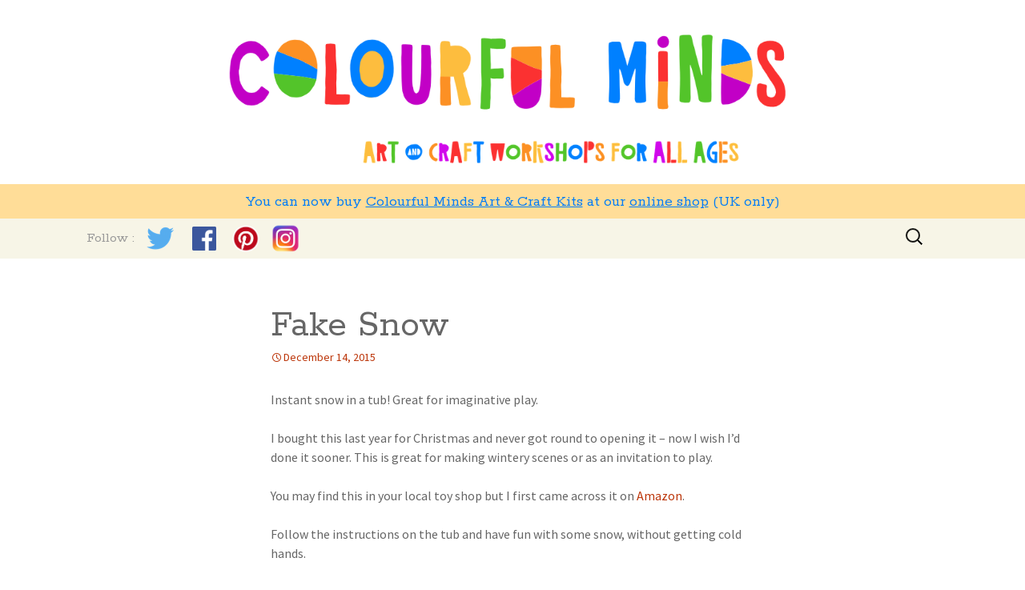

--- FILE ---
content_type: text/html; charset=UTF-8
request_url: https://colourfulminds.co.uk/projects/fake-snow/
body_size: 10172
content:
<!DOCTYPE html>
<!--[if IE 7]>
<html class="ie ie7" lang="en-US">
<![endif]-->
<!--[if IE 8]>
<html class="ie ie8" lang="en-US">
<![endif]-->
<!--[if !(IE 7) & !(IE 8)]><!-->
<html lang="en-US">
<!--<![endif]-->
<head>
	<meta charset="UTF-8">
	<meta name="viewport" content="width=device-width, initial-scale=1, user-scalable=no">
	<title>Fake Snow | Colourful Minds</title>
	<link rel="profile" href="http://gmpg.org/xfn/11">
	<link rel="pingback" href="https://colourfulminds.co.uk/xmlrpc.php">
	<!--[if lt IE 9]>
	<script src="https://colourfulminds.co.uk/wp-content/themes/twentythirteen/js/html5.js"></script>
	<![endif]-->

	<link rel="apple-touch-icon" sizes="57x57" href="/favicons/apple-touch-icon-57x57.png">
	<link rel="apple-touch-icon" sizes="60x60" href="/favicons/apple-touch-icon-60x60.png">
	<link rel="apple-touch-icon" sizes="72x72" href="/favicons/apple-touch-icon-72x72.png">
	<link rel="apple-touch-icon" sizes="76x76" href="/favicons/apple-touch-icon-76x76.png">
	<link rel="apple-touch-icon" sizes="114x114" href="/favicons/apple-touch-icon-114x114.png">
	<link rel="apple-touch-icon" sizes="120x120" href="/favicons/apple-touch-icon-120x120.png">
	<link rel="apple-touch-icon" sizes="144x144" href="/favicons/apple-touch-icon-144x144.png">
	<link rel="apple-touch-icon" sizes="152x152" href="/favicons/apple-touch-icon-152x152.png">
	<link rel="apple-touch-icon" sizes="180x180" href="/favicons/apple-touch-icon-180x180.png">
	<link rel="icon" type="image/png" href="/favicons/favicon-32x32.png" sizes="32x32">
	<link rel="icon" type="image/png" href="/favicons/favicon-194x194.png" sizes="194x194">
	<link rel="icon" type="image/png" href="/favicons/favicon-96x96.png" sizes="96x96">
	<link rel="icon" type="image/png" href="/favicons/android-chrome-192x192.png" sizes="192x192">
	<link rel="icon" type="image/png" href="/favicons/favicon-16x16.png" sizes="16x16">
	<link rel="manifest" href="/favicons/manifest.json">
	<link rel="shortcut icon" href="/favicons/favicon.ico">
	<meta name="apple-mobile-web-app-title" content="Colourful Minds">
	<meta name="application-name" content="Colourful Minds">
	<meta name="msapplication-TileColor" content="#da532c">
	<meta name="msapplication-TileImage" content="/favicons/mstile-144x144.png">
	<meta name="msapplication-config" content="/favicons/browserconfig.xml">
	<meta name="theme-color" content="#ffffff">

<!-- Global site tag (gtag.js) - Google Analytics -->
<script async src="https://www.googletagmanager.com/gtag/js?id=UA-113020792-2"></script>
<script>
  window.dataLayer = window.dataLayer || [];
  function gtag(){dataLayer.push(arguments);}
  gtag('js', new Date());

  gtag('config', 'UA-113020792-2');
</script>

	<meta name='robots' content='max-image-preview:large' />
<link rel='dns-prefetch' href='//code.jquery.com' />
<link rel='dns-prefetch' href='//fonts.googleapis.com' />
<link rel="alternate" type="application/rss+xml" title="Colourful Minds &raquo; Feed" href="https://colourfulminds.co.uk/feed/" />
<link rel="alternate" type="application/rss+xml" title="Colourful Minds &raquo; Comments Feed" href="https://colourfulminds.co.uk/comments/feed/" />
<link rel="alternate" title="oEmbed (JSON)" type="application/json+oembed" href="https://colourfulminds.co.uk/wp-json/oembed/1.0/embed?url=https%3A%2F%2Fcolourfulminds.co.uk%2Fprojects%2Ffake-snow%2F" />
<link rel="alternate" title="oEmbed (XML)" type="text/xml+oembed" href="https://colourfulminds.co.uk/wp-json/oembed/1.0/embed?url=https%3A%2F%2Fcolourfulminds.co.uk%2Fprojects%2Ffake-snow%2F&#038;format=xml" />
<style id='wp-img-auto-sizes-contain-inline-css' type='text/css'>
img:is([sizes=auto i],[sizes^="auto," i]){contain-intrinsic-size:3000px 1500px}
/*# sourceURL=wp-img-auto-sizes-contain-inline-css */
</style>
<style id='wp-emoji-styles-inline-css' type='text/css'>

	img.wp-smiley, img.emoji {
		display: inline !important;
		border: none !important;
		box-shadow: none !important;
		height: 1em !important;
		width: 1em !important;
		margin: 0 0.07em !important;
		vertical-align: -0.1em !important;
		background: none !important;
		padding: 0 !important;
	}
/*# sourceURL=wp-emoji-styles-inline-css */
</style>
<style id='wp-block-library-inline-css' type='text/css'>
:root{--wp-block-synced-color:#7a00df;--wp-block-synced-color--rgb:122,0,223;--wp-bound-block-color:var(--wp-block-synced-color);--wp-editor-canvas-background:#ddd;--wp-admin-theme-color:#007cba;--wp-admin-theme-color--rgb:0,124,186;--wp-admin-theme-color-darker-10:#006ba1;--wp-admin-theme-color-darker-10--rgb:0,107,160.5;--wp-admin-theme-color-darker-20:#005a87;--wp-admin-theme-color-darker-20--rgb:0,90,135;--wp-admin-border-width-focus:2px}@media (min-resolution:192dpi){:root{--wp-admin-border-width-focus:1.5px}}.wp-element-button{cursor:pointer}:root .has-very-light-gray-background-color{background-color:#eee}:root .has-very-dark-gray-background-color{background-color:#313131}:root .has-very-light-gray-color{color:#eee}:root .has-very-dark-gray-color{color:#313131}:root .has-vivid-green-cyan-to-vivid-cyan-blue-gradient-background{background:linear-gradient(135deg,#00d084,#0693e3)}:root .has-purple-crush-gradient-background{background:linear-gradient(135deg,#34e2e4,#4721fb 50%,#ab1dfe)}:root .has-hazy-dawn-gradient-background{background:linear-gradient(135deg,#faaca8,#dad0ec)}:root .has-subdued-olive-gradient-background{background:linear-gradient(135deg,#fafae1,#67a671)}:root .has-atomic-cream-gradient-background{background:linear-gradient(135deg,#fdd79a,#004a59)}:root .has-nightshade-gradient-background{background:linear-gradient(135deg,#330968,#31cdcf)}:root .has-midnight-gradient-background{background:linear-gradient(135deg,#020381,#2874fc)}:root{--wp--preset--font-size--normal:16px;--wp--preset--font-size--huge:42px}.has-regular-font-size{font-size:1em}.has-larger-font-size{font-size:2.625em}.has-normal-font-size{font-size:var(--wp--preset--font-size--normal)}.has-huge-font-size{font-size:var(--wp--preset--font-size--huge)}.has-text-align-center{text-align:center}.has-text-align-left{text-align:left}.has-text-align-right{text-align:right}.has-fit-text{white-space:nowrap!important}#end-resizable-editor-section{display:none}.aligncenter{clear:both}.items-justified-left{justify-content:flex-start}.items-justified-center{justify-content:center}.items-justified-right{justify-content:flex-end}.items-justified-space-between{justify-content:space-between}.screen-reader-text{border:0;clip-path:inset(50%);height:1px;margin:-1px;overflow:hidden;padding:0;position:absolute;width:1px;word-wrap:normal!important}.screen-reader-text:focus{background-color:#ddd;clip-path:none;color:#444;display:block;font-size:1em;height:auto;left:5px;line-height:normal;padding:15px 23px 14px;text-decoration:none;top:5px;width:auto;z-index:100000}html :where(.has-border-color){border-style:solid}html :where([style*=border-top-color]){border-top-style:solid}html :where([style*=border-right-color]){border-right-style:solid}html :where([style*=border-bottom-color]){border-bottom-style:solid}html :where([style*=border-left-color]){border-left-style:solid}html :where([style*=border-width]){border-style:solid}html :where([style*=border-top-width]){border-top-style:solid}html :where([style*=border-right-width]){border-right-style:solid}html :where([style*=border-bottom-width]){border-bottom-style:solid}html :where([style*=border-left-width]){border-left-style:solid}html :where(img[class*=wp-image-]){height:auto;max-width:100%}:where(figure){margin:0 0 1em}html :where(.is-position-sticky){--wp-admin--admin-bar--position-offset:var(--wp-admin--admin-bar--height,0px)}@media screen and (max-width:600px){html :where(.is-position-sticky){--wp-admin--admin-bar--position-offset:0px}}

/*# sourceURL=wp-block-library-inline-css */
</style><style id='global-styles-inline-css' type='text/css'>
:root{--wp--preset--aspect-ratio--square: 1;--wp--preset--aspect-ratio--4-3: 4/3;--wp--preset--aspect-ratio--3-4: 3/4;--wp--preset--aspect-ratio--3-2: 3/2;--wp--preset--aspect-ratio--2-3: 2/3;--wp--preset--aspect-ratio--16-9: 16/9;--wp--preset--aspect-ratio--9-16: 9/16;--wp--preset--color--black: #000000;--wp--preset--color--cyan-bluish-gray: #abb8c3;--wp--preset--color--white: #ffffff;--wp--preset--color--pale-pink: #f78da7;--wp--preset--color--vivid-red: #cf2e2e;--wp--preset--color--luminous-vivid-orange: #ff6900;--wp--preset--color--luminous-vivid-amber: #fcb900;--wp--preset--color--light-green-cyan: #7bdcb5;--wp--preset--color--vivid-green-cyan: #00d084;--wp--preset--color--pale-cyan-blue: #8ed1fc;--wp--preset--color--vivid-cyan-blue: #0693e3;--wp--preset--color--vivid-purple: #9b51e0;--wp--preset--gradient--vivid-cyan-blue-to-vivid-purple: linear-gradient(135deg,rgb(6,147,227) 0%,rgb(155,81,224) 100%);--wp--preset--gradient--light-green-cyan-to-vivid-green-cyan: linear-gradient(135deg,rgb(122,220,180) 0%,rgb(0,208,130) 100%);--wp--preset--gradient--luminous-vivid-amber-to-luminous-vivid-orange: linear-gradient(135deg,rgb(252,185,0) 0%,rgb(255,105,0) 100%);--wp--preset--gradient--luminous-vivid-orange-to-vivid-red: linear-gradient(135deg,rgb(255,105,0) 0%,rgb(207,46,46) 100%);--wp--preset--gradient--very-light-gray-to-cyan-bluish-gray: linear-gradient(135deg,rgb(238,238,238) 0%,rgb(169,184,195) 100%);--wp--preset--gradient--cool-to-warm-spectrum: linear-gradient(135deg,rgb(74,234,220) 0%,rgb(151,120,209) 20%,rgb(207,42,186) 40%,rgb(238,44,130) 60%,rgb(251,105,98) 80%,rgb(254,248,76) 100%);--wp--preset--gradient--blush-light-purple: linear-gradient(135deg,rgb(255,206,236) 0%,rgb(152,150,240) 100%);--wp--preset--gradient--blush-bordeaux: linear-gradient(135deg,rgb(254,205,165) 0%,rgb(254,45,45) 50%,rgb(107,0,62) 100%);--wp--preset--gradient--luminous-dusk: linear-gradient(135deg,rgb(255,203,112) 0%,rgb(199,81,192) 50%,rgb(65,88,208) 100%);--wp--preset--gradient--pale-ocean: linear-gradient(135deg,rgb(255,245,203) 0%,rgb(182,227,212) 50%,rgb(51,167,181) 100%);--wp--preset--gradient--electric-grass: linear-gradient(135deg,rgb(202,248,128) 0%,rgb(113,206,126) 100%);--wp--preset--gradient--midnight: linear-gradient(135deg,rgb(2,3,129) 0%,rgb(40,116,252) 100%);--wp--preset--font-size--small: 13px;--wp--preset--font-size--medium: 20px;--wp--preset--font-size--large: 36px;--wp--preset--font-size--x-large: 42px;--wp--preset--spacing--20: 0.44rem;--wp--preset--spacing--30: 0.67rem;--wp--preset--spacing--40: 1rem;--wp--preset--spacing--50: 1.5rem;--wp--preset--spacing--60: 2.25rem;--wp--preset--spacing--70: 3.38rem;--wp--preset--spacing--80: 5.06rem;--wp--preset--shadow--natural: 6px 6px 9px rgba(0, 0, 0, 0.2);--wp--preset--shadow--deep: 12px 12px 50px rgba(0, 0, 0, 0.4);--wp--preset--shadow--sharp: 6px 6px 0px rgba(0, 0, 0, 0.2);--wp--preset--shadow--outlined: 6px 6px 0px -3px rgb(255, 255, 255), 6px 6px rgb(0, 0, 0);--wp--preset--shadow--crisp: 6px 6px 0px rgb(0, 0, 0);}:where(.is-layout-flex){gap: 0.5em;}:where(.is-layout-grid){gap: 0.5em;}body .is-layout-flex{display: flex;}.is-layout-flex{flex-wrap: wrap;align-items: center;}.is-layout-flex > :is(*, div){margin: 0;}body .is-layout-grid{display: grid;}.is-layout-grid > :is(*, div){margin: 0;}:where(.wp-block-columns.is-layout-flex){gap: 2em;}:where(.wp-block-columns.is-layout-grid){gap: 2em;}:where(.wp-block-post-template.is-layout-flex){gap: 1.25em;}:where(.wp-block-post-template.is-layout-grid){gap: 1.25em;}.has-black-color{color: var(--wp--preset--color--black) !important;}.has-cyan-bluish-gray-color{color: var(--wp--preset--color--cyan-bluish-gray) !important;}.has-white-color{color: var(--wp--preset--color--white) !important;}.has-pale-pink-color{color: var(--wp--preset--color--pale-pink) !important;}.has-vivid-red-color{color: var(--wp--preset--color--vivid-red) !important;}.has-luminous-vivid-orange-color{color: var(--wp--preset--color--luminous-vivid-orange) !important;}.has-luminous-vivid-amber-color{color: var(--wp--preset--color--luminous-vivid-amber) !important;}.has-light-green-cyan-color{color: var(--wp--preset--color--light-green-cyan) !important;}.has-vivid-green-cyan-color{color: var(--wp--preset--color--vivid-green-cyan) !important;}.has-pale-cyan-blue-color{color: var(--wp--preset--color--pale-cyan-blue) !important;}.has-vivid-cyan-blue-color{color: var(--wp--preset--color--vivid-cyan-blue) !important;}.has-vivid-purple-color{color: var(--wp--preset--color--vivid-purple) !important;}.has-black-background-color{background-color: var(--wp--preset--color--black) !important;}.has-cyan-bluish-gray-background-color{background-color: var(--wp--preset--color--cyan-bluish-gray) !important;}.has-white-background-color{background-color: var(--wp--preset--color--white) !important;}.has-pale-pink-background-color{background-color: var(--wp--preset--color--pale-pink) !important;}.has-vivid-red-background-color{background-color: var(--wp--preset--color--vivid-red) !important;}.has-luminous-vivid-orange-background-color{background-color: var(--wp--preset--color--luminous-vivid-orange) !important;}.has-luminous-vivid-amber-background-color{background-color: var(--wp--preset--color--luminous-vivid-amber) !important;}.has-light-green-cyan-background-color{background-color: var(--wp--preset--color--light-green-cyan) !important;}.has-vivid-green-cyan-background-color{background-color: var(--wp--preset--color--vivid-green-cyan) !important;}.has-pale-cyan-blue-background-color{background-color: var(--wp--preset--color--pale-cyan-blue) !important;}.has-vivid-cyan-blue-background-color{background-color: var(--wp--preset--color--vivid-cyan-blue) !important;}.has-vivid-purple-background-color{background-color: var(--wp--preset--color--vivid-purple) !important;}.has-black-border-color{border-color: var(--wp--preset--color--black) !important;}.has-cyan-bluish-gray-border-color{border-color: var(--wp--preset--color--cyan-bluish-gray) !important;}.has-white-border-color{border-color: var(--wp--preset--color--white) !important;}.has-pale-pink-border-color{border-color: var(--wp--preset--color--pale-pink) !important;}.has-vivid-red-border-color{border-color: var(--wp--preset--color--vivid-red) !important;}.has-luminous-vivid-orange-border-color{border-color: var(--wp--preset--color--luminous-vivid-orange) !important;}.has-luminous-vivid-amber-border-color{border-color: var(--wp--preset--color--luminous-vivid-amber) !important;}.has-light-green-cyan-border-color{border-color: var(--wp--preset--color--light-green-cyan) !important;}.has-vivid-green-cyan-border-color{border-color: var(--wp--preset--color--vivid-green-cyan) !important;}.has-pale-cyan-blue-border-color{border-color: var(--wp--preset--color--pale-cyan-blue) !important;}.has-vivid-cyan-blue-border-color{border-color: var(--wp--preset--color--vivid-cyan-blue) !important;}.has-vivid-purple-border-color{border-color: var(--wp--preset--color--vivid-purple) !important;}.has-vivid-cyan-blue-to-vivid-purple-gradient-background{background: var(--wp--preset--gradient--vivid-cyan-blue-to-vivid-purple) !important;}.has-light-green-cyan-to-vivid-green-cyan-gradient-background{background: var(--wp--preset--gradient--light-green-cyan-to-vivid-green-cyan) !important;}.has-luminous-vivid-amber-to-luminous-vivid-orange-gradient-background{background: var(--wp--preset--gradient--luminous-vivid-amber-to-luminous-vivid-orange) !important;}.has-luminous-vivid-orange-to-vivid-red-gradient-background{background: var(--wp--preset--gradient--luminous-vivid-orange-to-vivid-red) !important;}.has-very-light-gray-to-cyan-bluish-gray-gradient-background{background: var(--wp--preset--gradient--very-light-gray-to-cyan-bluish-gray) !important;}.has-cool-to-warm-spectrum-gradient-background{background: var(--wp--preset--gradient--cool-to-warm-spectrum) !important;}.has-blush-light-purple-gradient-background{background: var(--wp--preset--gradient--blush-light-purple) !important;}.has-blush-bordeaux-gradient-background{background: var(--wp--preset--gradient--blush-bordeaux) !important;}.has-luminous-dusk-gradient-background{background: var(--wp--preset--gradient--luminous-dusk) !important;}.has-pale-ocean-gradient-background{background: var(--wp--preset--gradient--pale-ocean) !important;}.has-electric-grass-gradient-background{background: var(--wp--preset--gradient--electric-grass) !important;}.has-midnight-gradient-background{background: var(--wp--preset--gradient--midnight) !important;}.has-small-font-size{font-size: var(--wp--preset--font-size--small) !important;}.has-medium-font-size{font-size: var(--wp--preset--font-size--medium) !important;}.has-large-font-size{font-size: var(--wp--preset--font-size--large) !important;}.has-x-large-font-size{font-size: var(--wp--preset--font-size--x-large) !important;}
/*# sourceURL=global-styles-inline-css */
</style>

<style id='classic-theme-styles-inline-css' type='text/css'>
/*! This file is auto-generated */
.wp-block-button__link{color:#fff;background-color:#32373c;border-radius:9999px;box-shadow:none;text-decoration:none;padding:calc(.667em + 2px) calc(1.333em + 2px);font-size:1.125em}.wp-block-file__button{background:#32373c;color:#fff;text-decoration:none}
/*# sourceURL=/wp-includes/css/classic-themes.min.css */
</style>
<link rel='stylesheet' id='crp-style-rounded-thumbs-css' href='https://colourfulminds.co.uk/wp-content/plugins/contextual-related-posts/css/default-style.css' type='text/css' media='all' />
<style id='crp-style-rounded-thumbs-inline-css' type='text/css'>

.crp_related a {
  width: 150px;
  height: 150px;
  text-decoration: none;
}
.crp_related img {
  max-width: 150px;
  margin: auto;
}
.crp_related .crp_title {
  width: 100%;
}
                
/*# sourceURL=crp-style-rounded-thumbs-inline-css */
</style>
<link rel='stylesheet' id='parent-style-css' href='https://colourfulminds.co.uk/wp-content/themes/twentythirteen/style.css' type='text/css' media='all' />
<link rel='stylesheet' id='photoswipe-style-css' href='https://colourfulminds.co.uk/wp-content/themes/colourfulminds/js/photoswipe/photoswipe.css' type='text/css' media='all' />
<link rel='stylesheet' id='photoswipe-ui-style-css' href='https://colourfulminds.co.uk/wp-content/themes/colourfulminds/js/photoswipe/default-skin/default-skin.css' type='text/css' media='all' />
<link rel='stylesheet' id='twentythirteen-style-css' href='https://colourfulminds.co.uk/wp-content/themes/colourfulminds/style.1599410094.css' type='text/css' media='all' />
<link rel='stylesheet' id='twentythirteen-fonts-css' href='https://fonts.googleapis.com/css?family=Source+Sans+Pro%3A300%2C400%2C700%2C300italic%2C400italic%2C700italic%7CRokkitt%3A400%2C700&#038;subset=latin%2Clatin-ext' type='text/css' media='all' />
<link rel='stylesheet' id='genericons-css' href='https://colourfulminds.co.uk/wp-content/themes/twentythirteen/genericons/genericons.css' type='text/css' media='all' />
<link rel="https://api.w.org/" href="https://colourfulminds.co.uk/wp-json/" /><link rel="alternate" title="JSON" type="application/json" href="https://colourfulminds.co.uk/wp-json/wp/v2/posts/828" /><link rel="EditURI" type="application/rsd+xml" title="RSD" href="https://colourfulminds.co.uk/xmlrpc.php?rsd" />
<meta name="generator" content="WordPress 6.9" />
<link rel="canonical" href="https://colourfulminds.co.uk/projects/fake-snow/" />
<link rel='shortlink' href='https://colourfulminds.co.uk/?p=828' />
					<meta property="og:title" content="Fake Snow" />
		<meta property="og:site_name" content="Colourful Minds" />
		<meta property="og:description" content="Instant snow in a tub! Great for imaginative play.  " />
		<meta property="og:type" content="website" />
									<meta property="og:image" content="https://colourfulminds.co.uk/wp-content/uploads/2015/12/IMG_0334.jpg" />
			<meta property="og:image:type" content="image/jpeg" />
			<meta property="og:image:width" content="1024" />
			<meta property="og:image:height" content="1024" />
		
		<meta name="twitter:card" content="summary_large_image" />
					<meta name="twitter:image:src" content="https://colourfulminds.co.uk/wp-content/uploads/2015/12/IMG_0334.jpg" />
				<meta name="twitter:site" content="@colourful_minds" />
		<meta name="twitter:creator" content="@colourful_minds" />
		<meta name="twitter:title" content="Fake Snow" />
		<meta name="twitter:description" content="Instant snow in a tub! Great for imaginative play.  " />
		
</head>

<body class="wp-singular post-template-default single single-post postid-828 single-format-standard wp-theme-twentythirteen wp-child-theme-colourfulminds single-author">
	<div id="page" class="hfeed site">
		<header id="masthead" class="site-header" role="banner">
			<a class="home-link" href="https://colourfulminds.co.uk/" title="Colourful Minds" rel="home">
				<h1 class="site-title"><img src="https://colourfulminds.co.uk/wp-content/themes/colourfulminds/images/cm_logo_colour.png" alt="Colourful Minds" /></h1>
				<h2 class="site-description"><img src="https://colourfulminds.co.uk/wp-content/themes/colourfulminds/images/artcraft_1200.png" alt="Art and Craft workshops for all ages" /></h2>
			</a>
<style type="text/css">
#shoptext {
	background-color:#FFDD98;
	font-size:120%;
	font-family:Rokkitt, Georgia, Serif;
	color:#007CF7;
	text-align:center;
}
#shoptext p {
	padding:0.4em;
	margin:0;
}
#shoptext a,
#shoptext a:visited
{
	color:#007CF7;
	text-decoration:underline;
}
#shoptext a:hover,
#shoptext a:active,
#shoptext a:focus
{
	color:#F33030;
	text-decoration:underline;
}
.site-header .home-link {
	text-align:center;
}
</style>
<div id="shoptext"><p>You can now buy <a href="https://colourfulminds.square.site/s/shop">Colourful Minds Art & Craft Kits</a> at our <a href="https://colourfulminds.square.site/s/shop">online shop</a> (UK only)</p></div>
			<div id="navbar" class="navbar">
				<nav id="site-navigation" class="navigation main-navigation" role="navigation">
					<button class="menu-toggle">Menu</button>
					<a class="screen-reader-text skip-link" href="#content" title="Skip to content">Skip to content</a>
					<div id="nav_social">
						<div class="nav_social_follow">Follow :</div>
						<a href="https://twitter.com/colourful_minds" class="twitter"><img src="https://colourfulminds.co.uk/wp-content/themes/colourfulminds/images/twitter_100.png" width="50" height="50" alt="Twitter"/></a>
						<a href="https://www.facebook.com/pages/Boy-and-Girl-Meet-World/664164057044827"><img src="https://colourfulminds.co.uk/wp-content/themes/colourfulminds/images/fb_144.png" width="30" height="30" alt="Facebook"/></a>
						<a href="https://uk.pinterest.com/ellejayaitch/kids-things/" class="pinterest"><img src="https://colourfulminds.co.uk/wp-content/themes/colourfulminds/images/pinterest_150.png" width="34" height="34" alt="Pinterest"/></a>
						<a href="https://www.instagram.com/colourful_minds_kids/" class="instagram"><img src="https://colourfulminds.co.uk/wp-content/themes/colourfulminds/images/iglogo_90.png" width="36" height="36" alt="Instagram"/></a>
					</div>
										<form role="search" method="get" class="search-form" action="https://colourfulminds.co.uk/">
				<label>
					<span class="screen-reader-text">Search for:</span>
					<input type="search" class="search-field" placeholder="Search &hellip;" value="" name="s" />
				</label>
				<input type="submit" class="search-submit" value="Search" />
			</form>				</nav><!-- #site-navigation -->
			</div><!-- #navbar -->
		</header><!-- #masthead -->

		<div id="main" class="site-main">

	<div id="primary" class="content-area">
		<div id="content" class="site-content" role="main">

						
				<article id="post-828" class="post-828 post type-post status-publish format-standard has-post-thumbnail hentry category-uncategorized tag-play tag-science tag-snow">

	<header class="entry-header">

					<h1 class="entry-title">Fake Snow</h1>
		
				<div class="entry-meta">
			<span class="date"><a href="https://colourfulminds.co.uk/projects/fake-snow/" title="Permalink to Fake Snow" rel="bookmark"><time class="entry-date" datetime="2015-12-14T14:18:52+00:00">December 14, 2015</time></a></span><span class="author vcard"><a class="url fn n" href="https://colourfulminds.co.uk/projects/author/laura/" title="View all posts by Laura Clifford" rel="author">Laura Clifford</a></span>					</div><!-- .entry-meta -->
			</header><!-- .entry-header -->
	
			<div class="entry-content">
			<p>Instant snow in a tub! Great for imaginative play.</p>
<p><span id="more-828"></span></p>
<p>I bought this last year for Christmas and never got round to opening it &#8211; now I wish I&#8217;d done it sooner. This is great for making wintery scenes or as an invitation to play.</p>
<p>You may find this in your local toy shop but I first came across it on <a href="http://amzn.to/1RO11qm">Amazon</a>.</p>
<p>Follow the instructions on the tub and have fun with some snow, without getting cold hands.</p>
<div id='gallery-2' class='gallery galleryid-828 gallery-columns-1 gallery-size-thumbnail'><figure class='gallery-item'>
			<div class='gallery-icon landscape'>
				<img decoding="async" width="150" height="150" src="https://colourfulminds.co.uk/wp-content/uploads/2015/12/IMG_0088-150x150.jpg" class="attachment-thumbnail size-thumbnail" alt="" aria-describedby="gallery-2-822" srcset="https://colourfulminds.co.uk/wp-content/uploads/2015/12/IMG_0088-150x150.jpg 150w, https://colourfulminds.co.uk/wp-content/uploads/2015/12/IMG_0088-604x604.jpg 604w, https://colourfulminds.co.uk/wp-content/uploads/2015/12/IMG_0088.jpg 1024w" sizes="(max-width: 150px) 100vw, 150px" />
			</div>
				<figcaption class='wp-caption-text gallery-caption' id='gallery-2-822'>
				Instant snow, just add water. Magic to watch.
				</figcaption></figure><figure class='gallery-item'>
			<div class='gallery-icon landscape'>
				<img decoding="async" width="150" height="150" src="https://colourfulminds.co.uk/wp-content/uploads/2015/12/IMG_0325-150x150.jpg" class="attachment-thumbnail size-thumbnail" alt="" aria-describedby="gallery-2-824" srcset="https://colourfulminds.co.uk/wp-content/uploads/2015/12/IMG_0325-150x150.jpg 150w, https://colourfulminds.co.uk/wp-content/uploads/2015/12/IMG_0325-604x604.jpg 604w, https://colourfulminds.co.uk/wp-content/uploads/2015/12/IMG_0325.jpg 1024w" sizes="(max-width: 150px) 100vw, 150px" />
			</div>
				<figcaption class='wp-caption-text gallery-caption' id='gallery-2-824'>
				One scoop of snow.
				</figcaption></figure><figure class='gallery-item'>
			<div class='gallery-icon landscape'>
				<img decoding="async" width="150" height="150" src="https://colourfulminds.co.uk/wp-content/uploads/2015/12/IMG_0328-150x150.jpg" class="attachment-thumbnail size-thumbnail" alt="" aria-describedby="gallery-2-823" srcset="https://colourfulminds.co.uk/wp-content/uploads/2015/12/IMG_0328-150x150.jpg 150w, https://colourfulminds.co.uk/wp-content/uploads/2015/12/IMG_0328-604x604.jpg 604w, https://colourfulminds.co.uk/wp-content/uploads/2015/12/IMG_0328.jpg 1024w" sizes="(max-width: 150px) 100vw, 150px" />
			</div>
				<figcaption class='wp-caption-text gallery-caption' id='gallery-2-823'>
				Add water and watch it expand.
				</figcaption></figure><figure class='gallery-item'>
			<div class='gallery-icon landscape'>
				<img loading="lazy" decoding="async" width="150" height="150" src="https://colourfulminds.co.uk/wp-content/uploads/2015/12/IMG_0330-150x150.jpg" class="attachment-thumbnail size-thumbnail" alt="" aria-describedby="gallery-2-825" srcset="https://colourfulminds.co.uk/wp-content/uploads/2015/12/IMG_0330-150x150.jpg 150w, https://colourfulminds.co.uk/wp-content/uploads/2015/12/IMG_0330-604x604.jpg 604w, https://colourfulminds.co.uk/wp-content/uploads/2015/12/IMG_0330.jpg 1024w" sizes="auto, (max-width: 150px) 100vw, 150px" />
			</div>
				<figcaption class='wp-caption-text gallery-caption' id='gallery-2-825'>
				Feels like snow, but it&#8217;s warm!
				</figcaption></figure><figure class='gallery-item'>
			<div class='gallery-icon landscape'>
				<img loading="lazy" decoding="async" width="150" height="150" src="https://colourfulminds.co.uk/wp-content/uploads/2015/12/IMG_0341-150x150.jpg" class="attachment-thumbnail size-thumbnail" alt="" aria-describedby="gallery-2-826" srcset="https://colourfulminds.co.uk/wp-content/uploads/2015/12/IMG_0341-150x150.jpg 150w, https://colourfulminds.co.uk/wp-content/uploads/2015/12/IMG_0341-604x604.jpg 604w, https://colourfulminds.co.uk/wp-content/uploads/2015/12/IMG_0341.jpg 1024w" sizes="auto, (max-width: 150px) 100vw, 150px" />
			</div>
				<figcaption class='wp-caption-text gallery-caption' id='gallery-2-826'>
				Great for creating wintery scenes and imaginative play. 
				</figcaption></figure><figure class='gallery-item'>
			<div class='gallery-icon landscape'>
				<img loading="lazy" decoding="async" width="150" height="150" src="https://colourfulminds.co.uk/wp-content/uploads/2015/12/IMG_0334-150x150.jpg" class="attachment-thumbnail size-thumbnail" alt="" aria-describedby="gallery-2-827" srcset="https://colourfulminds.co.uk/wp-content/uploads/2015/12/IMG_0334-150x150.jpg 150w, https://colourfulminds.co.uk/wp-content/uploads/2015/12/IMG_0334-604x604.jpg 604w, https://colourfulminds.co.uk/wp-content/uploads/2015/12/IMG_0334.jpg 1024w" sizes="auto, (max-width: 150px) 100vw, 150px" />
			</div>
				<figcaption class='wp-caption-text gallery-caption' id='gallery-2-827'>
				We used our fake snow to play with dinosaurs.
				</figcaption></figure>
		</div>

<span class="tags-links"><a class="maintag"href="/projects/tag/science">science</a>
 / <a href="/projects/tag/play">play</a>
 / <a href="/projects/tag/snow">snow</a>
</span>								<div class="entry-social">
						<a href="https://twitter.com/share" class="twitter-share-button" data-text="Fake Snow" data-via="colourful_minds" data-count="none" data-dnt="true">Tweet</a>
						<div class="fb-share-button" data-href="https://colourfulminds.co.uk/projects/fake-snow/" data-layout="button"></div>
						<a href="//www.pinterest.com/pin/create/button/?url=https%3A%2F%2Fcolourfulminds.co.uk%2Fprojects%2Ffake-snow%2F&description=Fake Snow - a fun project to do with your kids from Colourful Minds" data-pin-do="buttonPin" data-pin-config="none" data-pin-color="gray"><img src="//assets.pinterest.com/images/pidgets/pinit_fg_en_rect_gray_20.png" /></a>
					</div>
					<div class="gallery-instructions">
					<div id='gallery-3' class='gallery galleryid-828 gallery-columns-1 gallery-size-medium'><figure class='gallery-item'>
			<div class='gallery-icon landscape'>
				<img width="604" height="604" src="https://colourfulminds.co.uk/wp-content/uploads/2015/12/IMG_0088-604x604.jpg" class="attachment-medium size-medium" alt="" aria-describedby="gallery-3-822" decoding="async" loading="lazy" srcset="https://colourfulminds.co.uk/wp-content/uploads/2015/12/IMG_0088-604x604.jpg 604w, https://colourfulminds.co.uk/wp-content/uploads/2015/12/IMG_0088-150x150.jpg 150w, https://colourfulminds.co.uk/wp-content/uploads/2015/12/IMG_0088.jpg 1024w" sizes="auto, (max-width: 604px) 100vw, 604px" />
			</div>
				<figcaption class='wp-caption-text gallery-caption' id='gallery-3-822'>
				Instant snow, just add water. Magic to watch.
				</figcaption></figure><figure class='gallery-item'>
			<div class='gallery-icon landscape'>
				<img width="604" height="604" src="https://colourfulminds.co.uk/wp-content/uploads/2015/12/IMG_0325-604x604.jpg" class="attachment-medium size-medium" alt="" aria-describedby="gallery-3-824" decoding="async" loading="lazy" srcset="https://colourfulminds.co.uk/wp-content/uploads/2015/12/IMG_0325-604x604.jpg 604w, https://colourfulminds.co.uk/wp-content/uploads/2015/12/IMG_0325-150x150.jpg 150w, https://colourfulminds.co.uk/wp-content/uploads/2015/12/IMG_0325.jpg 1024w" sizes="auto, (max-width: 604px) 100vw, 604px" />
			</div>
				<figcaption class='wp-caption-text gallery-caption' id='gallery-3-824'>
				One scoop of snow.
				</figcaption></figure><figure class='gallery-item'>
			<div class='gallery-icon landscape'>
				<img width="604" height="604" src="https://colourfulminds.co.uk/wp-content/uploads/2015/12/IMG_0328-604x604.jpg" class="attachment-medium size-medium" alt="" aria-describedby="gallery-3-823" decoding="async" loading="lazy" srcset="https://colourfulminds.co.uk/wp-content/uploads/2015/12/IMG_0328-604x604.jpg 604w, https://colourfulminds.co.uk/wp-content/uploads/2015/12/IMG_0328-150x150.jpg 150w, https://colourfulminds.co.uk/wp-content/uploads/2015/12/IMG_0328.jpg 1024w" sizes="auto, (max-width: 604px) 100vw, 604px" />
			</div>
				<figcaption class='wp-caption-text gallery-caption' id='gallery-3-823'>
				Add water and watch it expand.
				</figcaption></figure><figure class='gallery-item'>
			<div class='gallery-icon landscape'>
				<img width="604" height="604" src="https://colourfulminds.co.uk/wp-content/uploads/2015/12/IMG_0330-604x604.jpg" class="attachment-medium size-medium" alt="" aria-describedby="gallery-3-825" decoding="async" loading="lazy" srcset="https://colourfulminds.co.uk/wp-content/uploads/2015/12/IMG_0330-604x604.jpg 604w, https://colourfulminds.co.uk/wp-content/uploads/2015/12/IMG_0330-150x150.jpg 150w, https://colourfulminds.co.uk/wp-content/uploads/2015/12/IMG_0330.jpg 1024w" sizes="auto, (max-width: 604px) 100vw, 604px" />
			</div>
				<figcaption class='wp-caption-text gallery-caption' id='gallery-3-825'>
				Feels like snow, but it&#8217;s warm!
				</figcaption></figure><figure class='gallery-item'>
			<div class='gallery-icon landscape'>
				<img width="604" height="604" src="https://colourfulminds.co.uk/wp-content/uploads/2015/12/IMG_0341-604x604.jpg" class="attachment-medium size-medium" alt="" aria-describedby="gallery-3-826" decoding="async" loading="lazy" srcset="https://colourfulminds.co.uk/wp-content/uploads/2015/12/IMG_0341-604x604.jpg 604w, https://colourfulminds.co.uk/wp-content/uploads/2015/12/IMG_0341-150x150.jpg 150w, https://colourfulminds.co.uk/wp-content/uploads/2015/12/IMG_0341.jpg 1024w" sizes="auto, (max-width: 604px) 100vw, 604px" />
			</div>
				<figcaption class='wp-caption-text gallery-caption' id='gallery-3-826'>
				Great for creating wintery scenes and imaginative play. 
				</figcaption></figure><figure class='gallery-item'>
			<div class='gallery-icon landscape'>
				<img width="604" height="604" src="https://colourfulminds.co.uk/wp-content/uploads/2015/12/IMG_0334-604x604.jpg" class="attachment-medium size-medium" alt="" aria-describedby="gallery-3-827" decoding="async" loading="lazy" srcset="https://colourfulminds.co.uk/wp-content/uploads/2015/12/IMG_0334-604x604.jpg 604w, https://colourfulminds.co.uk/wp-content/uploads/2015/12/IMG_0334-150x150.jpg 150w, https://colourfulminds.co.uk/wp-content/uploads/2015/12/IMG_0334.jpg 1024w" sizes="auto, (max-width: 604px) 100vw, 604px" />
			</div>
				<figcaption class='wp-caption-text gallery-caption' id='gallery-3-827'>
				We used our fake snow to play with dinosaurs.
				</figcaption></figure>
		</div>
					</div>
							</div><!-- .entry-content -->
	
	<footer class="entry-meta">
		
			</footer><!-- .entry-meta -->
	</article><!-- #post -->
				
<div id="comments" class="comments-area">

	
	
</div><!-- #comments -->
			
		</div><!-- #content -->
	</div><!-- #primary -->


		</div><!-- #main -->
		<footer id="colophon" class="site-footer" role="contentinfo">
							<div id="secondary" class="sidebar-container" role="complementary">
					<div class="widget-area">
						<aside id="search-4" class="widget widget_search">
							<form role="search" method="get" class="search-form" action="https://colourfulminds.co.uk/">
								<label>
									<span class="screen-reader-text">Search for:</span>
									<input type="search" class="search-field" placeholder="Search &hellip;" value="" name="s" title="Search for:" />
								</label>
								<input type="submit" class="search-submit" value="Search" />
							</form>
						</aside>		
						<aside id="familyartslogo" class="widget">
							<a href="https://www.fantasticforfamilies.com/family-arts-standards"><img src="https://colourfulminds.co.uk/wp-content/themes/colourfulminds/images/eyesbeside_FAS_logo_mono.png" alt="Family Arts Standards with Family and Childcare Trust" /></a>
						</aside>		
					</div><!-- .widget-area -->
											<div class="widget-area">
							<aside id="related" class="widget widget_search widget_footer_crp">
								<div id="crp_related"> </div> 
							</aside>
						</div><!-- .widget-area -->
					
				</div><!-- #secondary -->

		</footer><!-- #colophon -->
	</div><!-- #page -->

	<script type="speculationrules">
{"prefetch":[{"source":"document","where":{"and":[{"href_matches":"/*"},{"not":{"href_matches":["/wp-*.php","/wp-admin/*","/wp-content/uploads/*","/wp-content/*","/wp-content/plugins/*","/wp-content/themes/colourfulminds/*","/wp-content/themes/twentythirteen/*","/*\\?(.+)"]}},{"not":{"selector_matches":"a[rel~=\"nofollow\"]"}},{"not":{"selector_matches":".no-prefetch, .no-prefetch a"}}]},"eagerness":"conservative"}]}
</script>
<script type="text/javascript" src="https://code.jquery.com/jquery-1.11.3.min.js" id="jquery-js"></script>
<script type="text/javascript" src="https://colourfulminds.co.uk/wp-content/themes/colourfulminds/js/photoswipe/photoswipe.min.js" id="photoswipe-js"></script>
<script type="text/javascript" src="https://colourfulminds.co.uk/wp-content/themes/colourfulminds/js/photoswipe/photoswipe-ui-default.min.js" id="photoswipeUI-js"></script>
<script type="text/javascript" src="https://colourfulminds.co.uk/wp-content/themes/colourfulminds/js/colourfulminds.js" id="colourfulminds-js"></script>
<script type="text/javascript" src="https://colourfulminds.co.uk/wp-includes/js/imagesloaded.min.js" id="imagesloaded-js"></script>
<script type="text/javascript" src="https://colourfulminds.co.uk/wp-includes/js/masonry.min.js" id="masonry-js"></script>
<script type="text/javascript" src="https://colourfulminds.co.uk/wp-includes/js/jquery/jquery.masonry.min.js" id="jquery-masonry-js"></script>
<script type="text/javascript" src="https://colourfulminds.co.uk/wp-content/themes/twentythirteen/js/functions.js" id="twentythirteen-script-js"></script>
<script id="wp-emoji-settings" type="application/json">
{"baseUrl":"https://s.w.org/images/core/emoji/17.0.2/72x72/","ext":".png","svgUrl":"https://s.w.org/images/core/emoji/17.0.2/svg/","svgExt":".svg","source":{"concatemoji":"https://colourfulminds.co.uk/wp-includes/js/wp-emoji-release.min.js"}}
</script>
<script type="module">
/* <![CDATA[ */
/*! This file is auto-generated */
const a=JSON.parse(document.getElementById("wp-emoji-settings").textContent),o=(window._wpemojiSettings=a,"wpEmojiSettingsSupports"),s=["flag","emoji"];function i(e){try{var t={supportTests:e,timestamp:(new Date).valueOf()};sessionStorage.setItem(o,JSON.stringify(t))}catch(e){}}function c(e,t,n){e.clearRect(0,0,e.canvas.width,e.canvas.height),e.fillText(t,0,0);t=new Uint32Array(e.getImageData(0,0,e.canvas.width,e.canvas.height).data);e.clearRect(0,0,e.canvas.width,e.canvas.height),e.fillText(n,0,0);const a=new Uint32Array(e.getImageData(0,0,e.canvas.width,e.canvas.height).data);return t.every((e,t)=>e===a[t])}function p(e,t){e.clearRect(0,0,e.canvas.width,e.canvas.height),e.fillText(t,0,0);var n=e.getImageData(16,16,1,1);for(let e=0;e<n.data.length;e++)if(0!==n.data[e])return!1;return!0}function u(e,t,n,a){switch(t){case"flag":return n(e,"\ud83c\udff3\ufe0f\u200d\u26a7\ufe0f","\ud83c\udff3\ufe0f\u200b\u26a7\ufe0f")?!1:!n(e,"\ud83c\udde8\ud83c\uddf6","\ud83c\udde8\u200b\ud83c\uddf6")&&!n(e,"\ud83c\udff4\udb40\udc67\udb40\udc62\udb40\udc65\udb40\udc6e\udb40\udc67\udb40\udc7f","\ud83c\udff4\u200b\udb40\udc67\u200b\udb40\udc62\u200b\udb40\udc65\u200b\udb40\udc6e\u200b\udb40\udc67\u200b\udb40\udc7f");case"emoji":return!a(e,"\ud83e\u1fac8")}return!1}function f(e,t,n,a){let r;const o=(r="undefined"!=typeof WorkerGlobalScope&&self instanceof WorkerGlobalScope?new OffscreenCanvas(300,150):document.createElement("canvas")).getContext("2d",{willReadFrequently:!0}),s=(o.textBaseline="top",o.font="600 32px Arial",{});return e.forEach(e=>{s[e]=t(o,e,n,a)}),s}function r(e){var t=document.createElement("script");t.src=e,t.defer=!0,document.head.appendChild(t)}a.supports={everything:!0,everythingExceptFlag:!0},new Promise(t=>{let n=function(){try{var e=JSON.parse(sessionStorage.getItem(o));if("object"==typeof e&&"number"==typeof e.timestamp&&(new Date).valueOf()<e.timestamp+604800&&"object"==typeof e.supportTests)return e.supportTests}catch(e){}return null}();if(!n){if("undefined"!=typeof Worker&&"undefined"!=typeof OffscreenCanvas&&"undefined"!=typeof URL&&URL.createObjectURL&&"undefined"!=typeof Blob)try{var e="postMessage("+f.toString()+"("+[JSON.stringify(s),u.toString(),c.toString(),p.toString()].join(",")+"));",a=new Blob([e],{type:"text/javascript"});const r=new Worker(URL.createObjectURL(a),{name:"wpTestEmojiSupports"});return void(r.onmessage=e=>{i(n=e.data),r.terminate(),t(n)})}catch(e){}i(n=f(s,u,c,p))}t(n)}).then(e=>{for(const n in e)a.supports[n]=e[n],a.supports.everything=a.supports.everything&&a.supports[n],"flag"!==n&&(a.supports.everythingExceptFlag=a.supports.everythingExceptFlag&&a.supports[n]);var t;a.supports.everythingExceptFlag=a.supports.everythingExceptFlag&&!a.supports.flag,a.supports.everything||((t=a.source||{}).concatemoji?r(t.concatemoji):t.wpemoji&&t.twemoji&&(r(t.twemoji),r(t.wpemoji)))});
//# sourceURL=https://colourfulminds.co.uk/wp-includes/js/wp-emoji-loader.min.js
/* ]]> */
</script>
		<script type="text/javascript">
			var gi = new galleryItems();
			gi.add(0, {"width":1024,"height":1024,"file":"IMG_0088.jpg"});
gi.add(1, {"width":1024,"height":1024,"file":"IMG_0325.jpg"});
gi.add(2, {"width":1024,"height":1024,"file":"IMG_0328.jpg"});
gi.add(3, {"width":1024,"height":1024,"file":"IMG_0330.jpg"});
gi.add(4, {"width":1024,"height":1024,"file":"IMG_0341.jpg"});
gi.add(5, {"width":1024,"height":1024,"file":"IMG_0334.jpg"});
		</script>
		<!-- Root element of PhotoSwipe. Must have class pswp. -->
		<div class="pswp" tabindex="-1" role="dialog" aria-hidden="true">

			<!-- Background of PhotoSwipe. 
				 It's a separate element as animating opacity is faster than rgba(). -->
			<div class="pswp__bg"></div>

			<!-- Slides wrapper with overflow:hidden. -->
			<div class="pswp__scroll-wrap">

				<!-- Container that holds slides. 
					PhotoSwipe keeps only 3 of them in the DOM to save memory.
					Don't modify these 3 pswp__item elements, data is added later on. -->
				<div class="pswp__container">
					<div class="pswp__item"></div>
					<div class="pswp__item"></div>
					<div class="pswp__item"></div>
				</div>

				<!-- Default (PhotoSwipeUI_Default) interface on top of sliding area. Can be changed. -->
				<div class="pswp__ui pswp__ui--hidden">

					<div class="pswp__top-bar">

						<!--  Controls are self-explanatory. Order can be changed. -->

						<div class="pswp__counter"></div>

						<button class="pswp__button pswp__button--close" title="Close (Esc)"></button>

						<button class="pswp__button pswp__button--share" title="Share"></button>

						<button class="pswp__button pswp__button--fs" title="Toggle fullscreen"></button>

						<button class="pswp__button pswp__button--zoom" title="Zoom in/out"></button>

						<!-- Preloader demo http://codepen.io/dimsemenov/pen/yyBWoR -->
						<!-- element will get class pswp__preloader--active when preloader is running -->
						<div class="pswp__preloader">
							<div class="pswp__preloader__icn">
							  <div class="pswp__preloader__cut">
								<div class="pswp__preloader__donut"></div>
							  </div>
							</div>
						</div>
					</div>

					<div class="pswp__share-modal pswp__share-modal--hidden pswp__single-tap">
						<div class="pswp__share-tooltip"></div> 
					</div>

					<button class="pswp__button pswp__button--arrow--left" title="Previous (arrow left)">
					</button>

					<button class="pswp__button pswp__button--arrow--right" title="Next (arrow right)">
					</button>

					<div class="pswp__caption">
						<div class="pswp__caption__center"></div>
					</div>

				</div>

			</div>

		</div>
		<!-- Social scripts -->
		<!-- twitter -->
		<script>!function(d,s,id){var js,fjs=d.getElementsByTagName(s)[0],p=/^http:/.test(d.location)?'http':'https';if(!d.getElementById(id)){js=d.createElement(s);js.id=id;js.src=p+'://platform.twitter.com/widgets.js';fjs.parentNode.insertBefore(js,fjs);}}(document, 'script', 'twitter-wjs');</script>
		<!-- facebook -->
		<div id="fb-root"></div>
		<script>(function(d, s, id) {
		  var js, fjs = d.getElementsByTagName(s)[0];
		  if (d.getElementById(id)) return;
		  js = d.createElement(s); js.id = id;
		  js.src = "//connect.facebook.net/en_GB/sdk.js#xfbml=1&version=v2.4";
		  fjs.parentNode.insertBefore(js, fjs);
		}(document, 'script', 'facebook-jssdk'));</script>
		<!-- pinterest -->
		<script type="text/javascript" async defer src="//assets.pinterest.com/js/pinit.js"></script>

	</body>
</html>


--- FILE ---
content_type: text/css
request_url: https://colourfulminds.co.uk/wp-content/themes/colourfulminds/style.1599410094.css
body_size: 1728
content:
/*
 Theme Name:   Colourful Minds
 Description:  Colourful Minds Theme (child of 2013)
 Author:       Oliver Humpage
 Template:     twentythirteen
 Version:      1.0.0
 Tags:         light, dark, two-columns, right-sidebar, responsive-layout, accessibility-ready
 Text Domain:  colourful-minds
*/


#content {
	margin-top:20px;
	margin-bottom:20px;
}

#nav_social a {
	margin-left:12px;
}
#nav_social a.pinterest {
	margin-left:17px;
}
#nav_social a.twitter {
	margin-left:4px;
}
#nav_social .nav_social_follow {
	display: inline-block;
	font-family: Rokkitt, Georgia, serif;
	font-size:18px;
	color:#999;
	padding-left:8px;
}


.site-header {
	background-color:#fff;
}
.site-header .site-title:hover {
	text-decoration:none;
	color:#fff;
}
.notsingle .entry-title a:hover {
	text-decoration:none;
}
/*
.notsingle .entry-title a:after {
	content:"\000A0\000A0";
}
.notsingle .entry-title a:hover:after {
	content:"\000A0\000BB";
}
*/
.site-title {
	color:#fff;
	text-shadow: 0 0 4px #333;
	padding-top:20px;
}
.site-description {
	font-size:24px;
	padding-bottom:12px;
	padding-left:4em;
	color:#fff;
	text-shadow: 0 0 2px #000;
	font-style:normal;
	font-family: Rokkitt, Georgia, serif;
}
.site-title img {
	width:70%;
}
.site-description img {
	width:50%;
}
@media (max-width:768px) {
	.site-title img {
		width:90%;
	}
	.site-description img {
		width:70%;
	}
	.site-title, .site-description {
		padding-left:0;
		text-align:center;
	}
}

.entry-title a:hover {
	color: #141412;
}

.entry-readmore {
	display:block;
}
/*
.nothumb .entry-readmore {
	display:block;
}
@media (max-width:643px) {
	.entry-readmore {
		display:block;
	}
}
*/
#content {
	color:#666;
}
#content.single-column {
	width:50%;
	margin:auto;
}


.notsingle {
	border-radius:8px;
	box-shadow: 0 1px 4px #aaa;
	width:23%;
	display:inline-block;
	margin:1%;
	padding:0;
}
.notsingle.doublewidth {
	width:100%;
	margin:2em auto 2em 1%;
}
@media (max-width:768px) {
	.notsingle {
		width:31%;
	}
	.notsingle.doublewidth {
		width:100%;
	}
	#content.single-column {
		width:96%;
		margin:0;
	}
}
@media (max-width:643px) {
	.notsingle {
		width:46%;
	}
	.notsingle.doublewidth {
		width:100%;
	}
	#content.single-column {
		width:96%;
		margin:0;
	}
}

#content .notsingle .entry-thumbnail {
	width:100%;
	margin:0;
}
#content .notsingle .entry-thumbnail img {
	margin:0;
	border-radius:8px 8px 0 0;
}
#content .notsingle .entry-header,
#content .notsingle .entry-summary,
#content .notsingle .entry-meta {
	margin:0;
	width:auto;
	max-width:none;
}

#content .notsingle .entry-wrapper {
	border: 1px solid #aaa;
	border-radius:0 0 8px 8px;
	padding:12px;
}
#content .notsingle .entry-wrapper.nothumb {
	border-radius:8px;
}
#content .notsingle .entry-header,
#content .notsingle .entry-summary {
	padding:0;
}


#related_posts_rpw li {
	border-bottom:none!important;
}

#related_posts_rpw a {
	color:#fff;
	font-size:18px;
}


/**
 * 5.4 Galleries
 * ----------------------------------------------------------------------------
 */


.entry-social {
	margin:20px 0;
	text-align:right;
}
.entry-social .fb-share-button {
	position:relative;
	top:-6px;
	margin-left:12px;
}
.entry-social > a {
	margin-left:10px;
}
.entry-social > * {
	display:inline-block;
}
.gallery {
	margin-bottom: 20px;
	margin-left: 0;
}

.gallery-item {
	float: left;
	margin: 0;
	overflow: hidden;
	position: relative;
}

.gallery-columns-1.gallery-size-medium,
.gallery-columns-1.gallery-size-thumbnail {
	display: table;
	margin: 0 auto 20px;
}

.gallery-columns-1 .gallery-item {
	text-align: center;
}

.gallery-columns-1 .gallery-item:nth-of-type(1n) {
	margin-right: 0;
}

.gallery-instructions {
	padding-top:40px;
	border-top:1px solid #eaeaea;
}

.gallery-columns-1 {
	width:100%;
}
.gallery-columns-1.gallery-size-medium figure.gallery-item:nth-of-type(1n+1),
.gallery-columns-1.gallery-size-thumbnail figure.gallery-item:nth-of-type(1n+1) {
	clear:none;
	margin:0;
}
.gallery-columns-1.gallery-size-thumbnail figcaption {
	display:none;
}

.gallery-columns-1.gallery-size-thumbnail figure.gallery-item {
	width:20%;
}
@media (max-width: 768px) {
	.gallery-columns-1.gallery-size-thumbnail figure.gallery-item {
		width:25%;
	}
}
@media (max-width: 643px) {
	.gallery-columns-1.gallery-size-thumbnail figure.gallery-item {
		width:33.3%;
	}
}

.gallery-columns-1.gallery-size-thumbnail figure.gallery-item img {
	width:98%;
	margin-bottom:2%;
}

.gallery-columns-1.gallery-size-thumbnail a {
	outline:0;
	border:0;
}

#content .gallery-columns-1.gallery-size-medium figure.gallery-item {
	margin-bottom:40px;
	width:100%;
	background-color: #f4f4f4;
    border-radius: 16px;
	box-shadow:0 1px 4px 0 #ccc;
}
.gallery-columns-1.gallery-size-medium figure.gallery-item figcaption {
	text-align:center;
	background-color: #f4f4f4;
	font-size: 24px;
	padding:8px 12px;
}
@media(max-width: 604px) {
	.gallery-columns-1.gallery-size-medium figure.gallery-item figcaption {
		text-align:left;
	}
	.gallery-columns-1.gallery-size-medium figure.gallery-item img {
		width:100%;
	}
}

.gallery-columns-2.gallery-size-thumbnail figure.gallery-item:nth-of-type(2n+1),
.gallery-columns-3.gallery-size-thumbnail figure.gallery-item:nth-of-type(3n+1) {
	clear: left;
}

.gallery-caption {
	background-color: #fff;
	box-sizing: border-box;
	color: #333;
	font-size: 16px;
	font-weight:500;
	font-style:normal;
	line-height: 1.3;
	margin: 0 0 20px 0;
	max-height: none;
	opacity: 1;
	padding: 8px 4px;
	position: relative;
	display:block;
	text-align: left;
	-webkit-transition:none;
	transition:none;
	width: auto;
}

.gallery-caption:before {
	display:none;
	box-shadow: none;
	content: "";
	height: auto;
	min-height: 0;
	position: relative;
	width: auto;
}

.paging-navigation .page-numbers {
	font-size:22px;
	padding: 0 6px;
}


/*
.site-footer .crp_related {
	background-color:#220e10;
	color:#fff;
	margin:0;
	padding-bottom:40px;
}
.site-footer .crp_related h3 {
	font-weight:normal;
	text-align:left;
}
.site-footer .crp_related h3,
.site-footer .crp_related ul
{
	max-width:1040px;
	margin:0 auto!important;
	padding:0 40px 0 40px !important;
}
*/

.site-footer .widget_footer_crp {
	width:auto;
}
.crp_related .crp_thumb, .crp_related li, .crp_related .crp_title {
    -webkit-box-shadow: none;
    -moz-box-shadow: none;
    box-shadow: none;
}
.crp_related .crp_thumb {
	width:140px;
	height:140px;
}
.crp_related a {
	width:140px;
	height:140px;
}
.crp_related ul {
	margin-left:-5px!important;
}
.crp_related li {
	border:0;
}
.crp_related li:hover {
	background:none;
}
.crp_related h3 {
	font-family: Rokkitt, Georgia, serif;
	font-weight:normal;
}
.site-footer .widget .crp_related li a {
	color:#fff;
	font-family: "Source Sans Pro", Helvetica, sans-serif;
}
.site-footer .widget .crp_related .crp_title {
	width:134px;
	left:3px;
	bottom:8px;
}

@media (max-width: 643px) {
.single .entry-title {
	font-size:48px;
	font-weight:normal;
}
}
